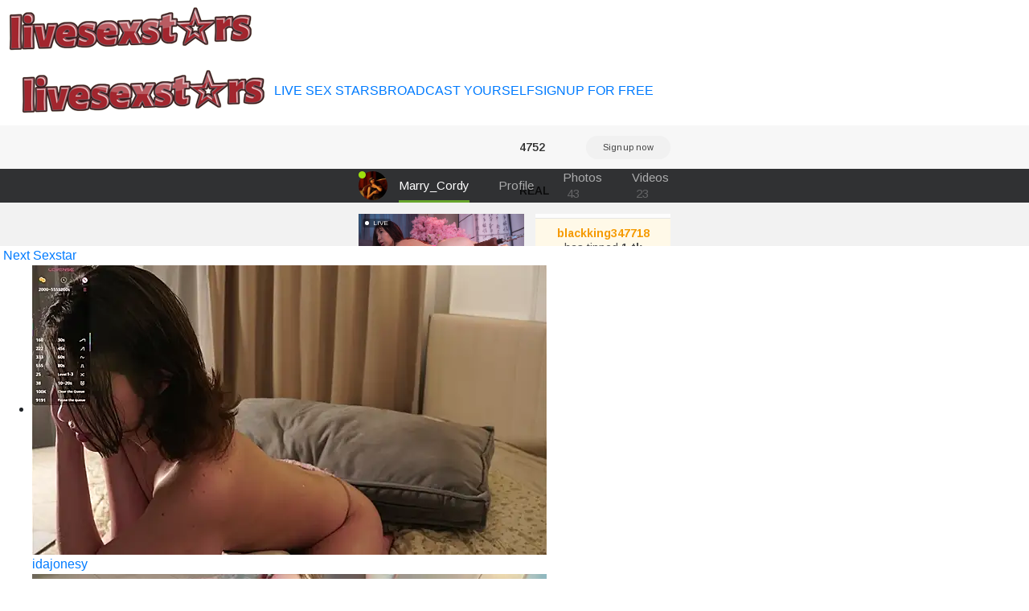

--- FILE ---
content_type: text/html; charset=UTF-8
request_url: https://livesexstars.org/adultchat/-Elisa-
body_size: 2815
content:

<!doctype html>

    <div class="row">

                				
				
        
    </div>




<html lang="en">
<head>
	
<meta charset="utf-8">
<meta name="viewport" content="width=device-width, initial-scale=1, shrink-to-fit=no">
	
<title>Cambabe&nbsp;-elisa- opens pussy on camera - Live Sex Stars</title>

<meta property="description" content="Slutty girl&nbsp;-elisa- livestreaming camera" />
<meta property="og:title" content="Camwhore&nbsp;-elisa- naked pussy close up webcam" />
<meta property="og:description" content="Camwhore&nbsp;-elisa- webcam strip tease" />
<meta property="og:image" content="https://ssl-ccstatic.highwebmedia.com/images/logo-square.png" />
<meta property="og:image:height" content="1000" />
<meta property="og:image:width" content="1000" /><meta property="og:url" content="https://livesexstars.org/adultchat/-Elisa-" />
	
<link rel="stylesheet" href="https://maxcdn.bootstrapcdn.com/bootstrap/4.0.0/css/bootstrap.min.css" integrity="sha384-Gn5384xqQ1aoWXA+058RXPxPg6fy4IWvTNh0E263XmFcJlSAwiGgFAW/dAiS6JXm" crossorigin="anonymous">
<link href="css/style.css" rel="stylesheet" type="text/css">
<script src="https://code.jquery.com/jquery-3.2.1.slim.min.js" integrity="sha384-KJ3o2DKtIkvYIK3UENzmM7KCkRr/rE9/Qpg6aAZGJwFDMVNA/GpGFF93hXpG5KkN" crossorigin="anonymous"></script>
<script src="https://cdnjs.cloudflare.com/ajax/libs/popper.js/1.12.9/umd/popper.min.js" integrity="sha384-ApNbgh9B+Y1QKtv3Rn7W3mgPxhU9K/ScQsAP7hUibX39j7fakFPskvXusvfa0b4Q" crossorigin="anonymous"></script>
<script src="https://maxcdn.bootstrapcdn.com/bootstrap/4.0.0/js/bootstrap.min.js" integrity="sha384-JZR6Spejh4U02d8jOt6vLEHfe/JQGiRRSQQxSfFWpi1MquVdAyjUar5+76PVCmYl" crossorigin="anonymous"></script>
<script src="https://ajax.googleapis.com/ajax/libs/jquery/2.1.3/jquery.min.js"></script>
	
<link href="/css/style.css" rel="stylesheet" type="text/css">
<link href="/css/colors.css" rel="stylesheet" type="text/css">
<link href="/css/fontawesome-all.css" rel="stylesheet">	
<!-- Matomo -->
<script type="text/javascript">
  var _paq = _paq || [];
  /* tracker methods like "setCustomDimension" should be called before "trackPageView" */
  _paq.push(['trackPageView']);
  _paq.push(['enableLinkTracking']);
  (function() {
    var u="//cs2684.mojohost.com/matomo_focLKXiXw8PmwftV/";
    _paq.push(['setTrackerUrl', u+'piwik.php']);
    _paq.push(['setSiteId', '167']);
    var d=document, g=d.createElement('script'), s=d.getElementsByTagName('script')[0];
    g.type='text/javascript'; g.async=true; g.defer=true; g.src=u+'piwik.js'; s.parentNode.insertBefore(g,s);
  })();
</script>
<noscript><p><img src="//cs2684.mojohost.com/matomo_focLKXiXw8PmwftV/piwik.php?idsite=167&amp;rec=1" style="border:0;" alt="" /></p></noscript>
<!-- End Matomo Code -->
</head>

<body>
	<div class="container-fluid">
		<div class="row bgcolorheader">
			<img src="/image/logo.png" class="float-left logo">
		</div>
	</div>
	
		


	<div class="nav-bar navbar-expand-lg navbar-light navbar">
		<button class="navbar-toggler custom-toggler" type="button" data-toggle="collapse" data-target="#navbarNavDropdown" aria-controls="navbarNavDropdown" aria-expanded="false" aria-label="Toggle navigation">
    	<span class="navbar-toggler-icon"></span>
  		</button>
		<img src="/image/logo.png" class="logo2">
		<div class="collapse navbar-collapse" id="navbarNavDropdown">
			<ul class="navbar-nav" id="nav">
				<li><a href="/">LIVE SEX STARS</a></li>
				<li><a href="https://go.stripchat.com/?campaignId=3816ed1a32bf078f6491f784d4b26705af15d96670725084dc7ecc87715c8333&userId=b76f10bb5dd2ed085032b6bb43e0f0a16ec7bf2d492886f113055df1bedd69ec&path=/signup/model">BROADCAST YOURSELF</a></li>
				<li><a href="https://go.stripchat.com/?userId=b76f10bb5dd2ed085032b6bb43e0f0a16ec7bf2d492886f113055df1bedd69ec&action=signUpModalDirectLink">SIGNUP FOR FREE</a></li>
			</ul>
		</div>	
	</div>	
	<div class="stripchat">	

<iframe width="100%" height="100%" style="display:block" marginWidth="0" marginHeight="0" frameBorder="no" src="https://creative.sexviewer.com/LPLiteIframe?tag=girls&autoplay=all&modelName=-Elisa-&messagesLimit=1000&userId=b76f10bb5dd2ed085032b6bb43e0f0a16ec7bf2d492886f113055df1bedd69ec"></iframe>
		
	</div>
	
	<div class="message">
		<div><i class="fas fa-arrow-right"></i>&nbsp;<a href="https://livesexstars.org/adultchat/Helen_Vidall">Next Sexstar</a>
		</div>
	</div>
	
	<div class="container-fluid">
		<div class="row">
			<div class="list">
			<ul>
			 

                				
	  

   
	<li>
		<a href="/adultchat/IdaJonesy">
		<img class="img-fluid modelimage" src="https://img.doppiocdn.com/thumbs/1768974930/126903397_webp" alt="idajonesy">
		</a>
		<div class="detailwrapper">
		<div class="camicon"></div><div class="nickname"><a href="/adultchat/IdaJonesy">idajonesy</a></div>
		</div>
	</li>	
		
		
		
        				
	  

   
	<li>
		<a href="/adultchat/erotik_lady">
		<img class="img-fluid modelimage" src="https://img.doppiocdn.com/thumbs/1768974930/55667839_webp" alt="erotik lady">
		</a>
		<div class="detailwrapper">
		<div class="camicon"></div><div class="nickname"><a href="/adultchat/erotik_lady">erotik lady</a></div>
		</div>
	</li>	
		
		
		
        				
	  

   
	<li>
		<a href="/adultchat/Anonnymsk">
		<img class="img-fluid modelimage" src="https://img.doppiocdn.com/thumbs/1768974930/196663556_webp" alt="anonnymsk">
		</a>
		<div class="detailwrapper">
		<div class="camicon"></div><div class="nickname"><a href="/adultchat/Anonnymsk">anonnymsk</a></div>
		</div>
	</li>	
		
		
		
        				
	  

   
	<li>
		<a href="/adultchat/Sarita_Ti">
		<img class="img-fluid modelimage" src="https://img.doppiocdn.com/thumbs/1768974930/228419990_webp" alt="sarita ti">
		</a>
		<div class="detailwrapper">
		<div class="camicon"></div><div class="nickname"><a href="/adultchat/Sarita_Ti">sarita ti</a></div>
		</div>
	</li>	
		
		
		
        				
	  

   
	<li>
		<a href="/adultchat/MerlyG">
		<img class="img-fluid modelimage" src="https://img.doppiocdn.com/thumbs/1768974930/106535095_webp" alt="merlyg">
		</a>
		<div class="detailwrapper">
		<div class="camicon"></div><div class="nickname"><a href="/adultchat/MerlyG">merlyg</a></div>
		</div>
	</li>	
		
		
		
        				
	  

   
	<li>
		<a href="/adultchat/cute_radhikaa">
		<img class="img-fluid modelimage" src="https://img.doppiocdn.com/thumbs/1768974930/196272250_webp" alt="cute radhikaa">
		</a>
		<div class="detailwrapper">
		<div class="camicon"></div><div class="nickname"><a href="/adultchat/cute_radhikaa">cute radhikaa</a></div>
		</div>
	</li>	
		
		
		
        				
	  

   
	<li>
		<a href="/adultchat/Scarlett-Dream">
		<img class="img-fluid modelimage" src="https://img.doppiocdn.com/thumbs/1768974930/61405722_webp" alt="scarlett-dream">
		</a>
		<div class="detailwrapper">
		<div class="camicon"></div><div class="nickname"><a href="/adultchat/Scarlett-Dream">scarlett-dream</a></div>
		</div>
	</li>	
		
		
		
        				
	  

   
	<li>
		<a href="/adultchat/Zoe_Vee">
		<img class="img-fluid modelimage" src="https://img.doppiocdn.com/thumbs/1768974930/207324592_webp" alt="zoe vee">
		</a>
		<div class="detailwrapper">
		<div class="camicon"></div><div class="nickname"><a href="/adultchat/Zoe_Vee">zoe vee</a></div>
		</div>
	</li>	
		
		
		
        				
	  

   
	<li>
		<a href="/adultchat/AftonConnett">
		<img class="img-fluid modelimage" src="https://img.doppiocdn.com/thumbs/1768974930/170030834_webp" alt="aftonconnett">
		</a>
		<div class="detailwrapper">
		<div class="camicon"></div><div class="nickname"><a href="/adultchat/AftonConnett">aftonconnett</a></div>
		</div>
	</li>	
		
		
		
        				
	  

   
	<li>
		<a href="/adultchat/nathpalacios_">
		<img class="img-fluid modelimage" src="https://img.doppiocdn.com/thumbs/1768974930/236819752_webp" alt="nathpalacios ">
		</a>
		<div class="detailwrapper">
		<div class="camicon"></div><div class="nickname"><a href="/adultchat/nathpalacios_">nathpalacios </a></div>
		</div>
	</li>	
		
		
		
        				
	  

   
	<li>
		<a href="/adultchat/lolamarie_">
		<img class="img-fluid modelimage" src="https://img.doppiocdn.com/thumbs/1768974930/234572281_webp" alt="lolamarie ">
		</a>
		<div class="detailwrapper">
		<div class="camicon"></div><div class="nickname"><a href="/adultchat/lolamarie_">lolamarie </a></div>
		</div>
	</li>	
		
		
		
        				
	  

   
	<li>
		<a href="/adultchat/Stunningboobs">
		<img class="img-fluid modelimage" src="https://img.doppiocdn.com/thumbs/1768974930/57514884_webp" alt="stunningboobs">
		</a>
		<div class="detailwrapper">
		<div class="camicon"></div><div class="nickname"><a href="/adultchat/Stunningboobs">stunningboobs</a></div>
		</div>
	</li>	
		
		
		
        				
	  

   
	<li>
		<a href="/adultchat/llanna_">
		<img class="img-fluid modelimage" src="https://img.doppiocdn.com/thumbs/1768974930/60768024_webp" alt="llanna ">
		</a>
		<div class="detailwrapper">
		<div class="camicon"></div><div class="nickname"><a href="/adultchat/llanna_">llanna </a></div>
		</div>
	</li>	
		
		
		
        				
	  

   
	<li>
		<a href="/adultchat/Smiley_Girl01">
		<img class="img-fluid modelimage" src="https://img.doppiocdn.com/thumbs/1768974930/77943068_webp" alt="smiley girl01">
		</a>
		<div class="detailwrapper">
		<div class="camicon"></div><div class="nickname"><a href="/adultchat/Smiley_Girl01">smiley girl01</a></div>
		</div>
	</li>	
		
		
		
        				
	  

   
	<li>
		<a href="/adultchat/Angelis_Paradise">
		<img class="img-fluid modelimage" src="https://img.doppiocdn.com/thumbs/1768974930/19878083_webp" alt="angelis paradis">
		</a>
		<div class="detailwrapper">
		<div class="camicon"></div><div class="nickname"><a href="/adultchat/Angelis_Paradise">angelis paradis</a></div>
		</div>
	</li>	
		
		
		
        				
	  

   
	<li>
		<a href="/adultchat/isa_p">
		<img class="img-fluid modelimage" src="https://img.doppiocdn.com/thumbs/1768974930/225237869_webp" alt="isa p">
		</a>
		<div class="detailwrapper">
		<div class="camicon"></div><div class="nickname"><a href="/adultchat/isa_p">isa p</a></div>
		</div>
	</li>	
		
		
		
        				
	  

   
	<li>
		<a href="/adultchat/so-linger">
		<img class="img-fluid modelimage" src="https://img.doppiocdn.com/thumbs/1768974930/194190914_webp" alt="so-linger">
		</a>
		<div class="detailwrapper">
		<div class="camicon"></div><div class="nickname"><a href="/adultchat/so-linger">so-linger</a></div>
		</div>
	</li>	
		
		
		
        				
	  

   
	<li>
		<a href="/adultchat/FuckingAlicee">
		<img class="img-fluid modelimage" src="https://img.doppiocdn.com/thumbs/1768974930/104617415_webp" alt="fuckingalicee">
		</a>
		<div class="detailwrapper">
		<div class="camicon"></div><div class="nickname"><a href="/adultchat/FuckingAlicee">fuckingalicee</a></div>
		</div>
	</li>	
		
		
		
        				
	  

   
	<li>
		<a href="/adultchat/HoneyAndFlowers21">
		<img class="img-fluid modelimage" src="https://img.doppiocdn.com/thumbs/1768974930/209436776_webp" alt="honeyandflowers">
		</a>
		<div class="detailwrapper">
		<div class="camicon"></div><div class="nickname"><a href="/adultchat/HoneyAndFlowers21">honeyandflowers</a></div>
		</div>
	</li>	
		
		
		
        				
	  

   
	<li>
		<a href="/adultchat/sharick_noir">
		<img class="img-fluid modelimage" src="https://img.doppiocdn.com/thumbs/1768974930/212627016_webp" alt="sharick noir">
		</a>
		<div class="detailwrapper">
		<div class="camicon"></div><div class="nickname"><a href="/adultchat/sharick_noir">sharick noir</a></div>
		</div>
	</li>	
		
		
		
        			</ul>
			</div>
		</div>
	</div>
	
<div class="card-footer footer text-center">
	<div class="container-fluid">	
			<a rel="nofollow" target="_blank" href="https://stripcash.com/registration/b76f10bb5dd2ed085032b6bb43e0f0a16ec7bf2d492886f113055df1bedd69ec">Webmasters</a> | <a rel="nofollow" target="_blank" href="https://go.stripchat.com/?campaignId=3816ed1a32bf078f6491f784d4b26705af15d96670725084dc7ecc87715c8333&userId=b76f10bb5dd2ed085032b6bb43e0f0a16ec7bf2d492886f113055df1bedd69ec&path=/signup/model">Models Wanted</a> 
	</div>
	<div class="container-fluid">	
			&copy; livesexstars.org	</div>
</div>		
	</div>
	
</body>
</html>

--- FILE ---
content_type: text/html; charset=UTF-8
request_url: https://livesexstars.org/adultchat/css/style.css
body_size: 2668
content:

<!doctype html>

    <div class="row">

                				
				
        
    </div>




<html lang="en">
<head>
	
<meta charset="utf-8">
<meta name="viewport" content="width=device-width, initial-scale=1, shrink-to-fit=no">
	
<title>Cam whore&nbsp;Css/style.css live sex camera - Live Sex Stars</title>

<meta property="description" content="Cam bitch&nbsp;Css/style.css fingering tight pussy in front of web cam" />
<meta property="og:title" content="Webcam bItch&nbsp;Css/style.css fingers fat pussy in front of the webcam" />
<meta property="og:description" content="Camgirl&nbsp;Css/style.css online sex cam" />
<meta property="og:image" content="https://ssl-ccstatic.highwebmedia.com/images/logo-square.png" />
<meta property="og:image:height" content="1000" />
<meta property="og:image:width" content="1000" /><meta property="og:url" content="https://livesexstars.org/adultchat/css/style.css" />
	
<link rel="stylesheet" href="https://maxcdn.bootstrapcdn.com/bootstrap/4.0.0/css/bootstrap.min.css" integrity="sha384-Gn5384xqQ1aoWXA+058RXPxPg6fy4IWvTNh0E263XmFcJlSAwiGgFAW/dAiS6JXm" crossorigin="anonymous">
<link href="css/style.css" rel="stylesheet" type="text/css">
<script src="https://code.jquery.com/jquery-3.2.1.slim.min.js" integrity="sha384-KJ3o2DKtIkvYIK3UENzmM7KCkRr/rE9/Qpg6aAZGJwFDMVNA/GpGFF93hXpG5KkN" crossorigin="anonymous"></script>
<script src="https://cdnjs.cloudflare.com/ajax/libs/popper.js/1.12.9/umd/popper.min.js" integrity="sha384-ApNbgh9B+Y1QKtv3Rn7W3mgPxhU9K/ScQsAP7hUibX39j7fakFPskvXusvfa0b4Q" crossorigin="anonymous"></script>
<script src="https://maxcdn.bootstrapcdn.com/bootstrap/4.0.0/js/bootstrap.min.js" integrity="sha384-JZR6Spejh4U02d8jOt6vLEHfe/JQGiRRSQQxSfFWpi1MquVdAyjUar5+76PVCmYl" crossorigin="anonymous"></script>
<script src="https://ajax.googleapis.com/ajax/libs/jquery/2.1.3/jquery.min.js"></script>
	
<link href="/css/style.css" rel="stylesheet" type="text/css">
<link href="/css/colors.css" rel="stylesheet" type="text/css">
<link href="/css/fontawesome-all.css" rel="stylesheet">	
<!-- Matomo -->
<script type="text/javascript">
  var _paq = _paq || [];
  /* tracker methods like "setCustomDimension" should be called before "trackPageView" */
  _paq.push(['trackPageView']);
  _paq.push(['enableLinkTracking']);
  (function() {
    var u="//cs2684.mojohost.com/matomo_focLKXiXw8PmwftV/";
    _paq.push(['setTrackerUrl', u+'piwik.php']);
    _paq.push(['setSiteId', '167']);
    var d=document, g=d.createElement('script'), s=d.getElementsByTagName('script')[0];
    g.type='text/javascript'; g.async=true; g.defer=true; g.src=u+'piwik.js'; s.parentNode.insertBefore(g,s);
  })();
</script>
<noscript><p><img src="//cs2684.mojohost.com/matomo_focLKXiXw8PmwftV/piwik.php?idsite=167&amp;rec=1" style="border:0;" alt="" /></p></noscript>
<!-- End Matomo Code -->
</head>

<body>
	<div class="container-fluid">
		<div class="row bgcolorheader">
			<img src="/image/logo.png" class="float-left logo">
		</div>
	</div>
	
		


	<div class="nav-bar navbar-expand-lg navbar-light navbar">
		<button class="navbar-toggler custom-toggler" type="button" data-toggle="collapse" data-target="#navbarNavDropdown" aria-controls="navbarNavDropdown" aria-expanded="false" aria-label="Toggle navigation">
    	<span class="navbar-toggler-icon"></span>
  		</button>
		<img src="/image/logo.png" class="logo2">
		<div class="collapse navbar-collapse" id="navbarNavDropdown">
			<ul class="navbar-nav" id="nav">
				<li><a href="/">LIVE SEX STARS</a></li>
				<li><a href="https://go.stripchat.com/?campaignId=3816ed1a32bf078f6491f784d4b26705af15d96670725084dc7ecc87715c8333&userId=b76f10bb5dd2ed085032b6bb43e0f0a16ec7bf2d492886f113055df1bedd69ec&path=/signup/model">BROADCAST YOURSELF</a></li>
				<li><a href="https://go.stripchat.com/?userId=b76f10bb5dd2ed085032b6bb43e0f0a16ec7bf2d492886f113055df1bedd69ec&action=signUpModalDirectLink">SIGNUP FOR FREE</a></li>
			</ul>
		</div>	
	</div>	
	<div class="stripchat">	

<iframe width="100%" height="100%" style="display:block" marginWidth="0" marginHeight="0" frameBorder="no" src="https://creative.sexviewer.com/LPLiteIframe?tag=girls&autoplay=all&modelName=css/style.css&messagesLimit=1000&userId=b76f10bb5dd2ed085032b6bb43e0f0a16ec7bf2d492886f113055df1bedd69ec"></iframe>
		
	</div>
	
	<div class="message">
		<div><i class="fas fa-arrow-right"></i>&nbsp;<a href="https://livesexstars.org/adultchat/Crazycat-Telugu">Next Sexstar</a>
		</div>
	</div>
	
	<div class="container-fluid">
		<div class="row">
			<div class="list">
			<ul>
			 

                				
	  

   
	<li>
		<a href="/adultchat/canela_10">
		<img class="img-fluid modelimage" src="https://img.doppiocdn.com/thumbs/1768974930/110827717_webp" alt="canela 10">
		</a>
		<div class="detailwrapper">
		<div class="camicon"></div><div class="nickname"><a href="/adultchat/canela_10">canela 10</a></div>
		</div>
	</li>	
		
		
		
        				
	  

   
	<li>
		<a href="/adultchat/MorenaLush_Eup">
		<img class="img-fluid modelimage" src="https://img.doppiocdn.com/thumbs/1768974930/211236033_webp" alt="morenalush eup">
		</a>
		<div class="detailwrapper">
		<div class="camicon"></div><div class="nickname"><a href="/adultchat/MorenaLush_Eup">morenalush eup</a></div>
		</div>
	</li>	
		
		
		
        				
	  

   
	<li>
		<a href="/adultchat/AsteriaHamel">
		<img class="img-fluid modelimage" src="https://img.doppiocdn.com/thumbs/1768974930/130342721_webp" alt="asteriahamel">
		</a>
		<div class="detailwrapper">
		<div class="camicon"></div><div class="nickname"><a href="/adultchat/AsteriaHamel">asteriahamel</a></div>
		</div>
	</li>	
		
		
		
        				
	  

   
	<li>
		<a href="/adultchat/MidnightLily_">
		<img class="img-fluid modelimage" src="https://img.doppiocdn.com/thumbs/1768974930/233977958_webp" alt="midnightlily ">
		</a>
		<div class="detailwrapper">
		<div class="camicon"></div><div class="nickname"><a href="/adultchat/MidnightLily_">midnightlily </a></div>
		</div>
	</li>	
		
		
		
        				
	  

   
	<li>
		<a href="/adultchat/daliz_20_z">
		<img class="img-fluid modelimage" src="https://img.doppiocdn.com/thumbs/1768974930/79784427_webp" alt="daliz 20 z">
		</a>
		<div class="detailwrapper">
		<div class="camicon"></div><div class="nickname"><a href="/adultchat/daliz_20_z">daliz 20 z</a></div>
		</div>
	</li>	
		
		
		
        				
	  

   
	<li>
		<a href="/adultchat/lucillabollente">
		<img class="img-fluid modelimage" src="https://img.doppiocdn.com/thumbs/1768974930/29639984_webp" alt="lucillabollente">
		</a>
		<div class="detailwrapper">
		<div class="camicon"></div><div class="nickname"><a href="/adultchat/lucillabollente">lucillabollente</a></div>
		</div>
	</li>	
		
		
		
        				
	  

   
	<li>
		<a href="/adultchat/savya1">
		<img class="img-fluid modelimage" src="https://img.doppiocdn.com/thumbs/1768974930/211698746_webp" alt="savya1">
		</a>
		<div class="detailwrapper">
		<div class="camicon"></div><div class="nickname"><a href="/adultchat/savya1">savya1</a></div>
		</div>
	</li>	
		
		
		
        				
	  

   
	<li>
		<a href="/adultchat/Cute_Marina">
		<img class="img-fluid modelimage" src="https://img.doppiocdn.com/thumbs/1768974930/225473531_webp" alt="cute marina">
		</a>
		<div class="detailwrapper">
		<div class="camicon"></div><div class="nickname"><a href="/adultchat/Cute_Marina">cute marina</a></div>
		</div>
	</li>	
		
		
		
        				
	  

   
	<li>
		<a href="/adultchat/Min-Mia99">
		<img class="img-fluid modelimage" src="https://img.doppiocdn.com/thumbs/1768974930/213700875_webp" alt="min-mia99">
		</a>
		<div class="detailwrapper">
		<div class="camicon"></div><div class="nickname"><a href="/adultchat/Min-Mia99">min-mia99</a></div>
		</div>
	</li>	
		
		
		
        				
	  

   
	<li>
		<a href="/adultchat/kikidoll">
		<img class="img-fluid modelimage" src="https://img.doppiocdn.com/thumbs/1768974930/178250639_webp" alt="kikidoll">
		</a>
		<div class="detailwrapper">
		<div class="camicon"></div><div class="nickname"><a href="/adultchat/kikidoll">kikidoll</a></div>
		</div>
	</li>	
		
		
		
        				
	  

   
	<li>
		<a href="/adultchat/AsianEmpresss">
		<img class="img-fluid modelimage" src="https://img.doppiocdn.com/thumbs/1768974930/80964911_webp" alt="asianempresss">
		</a>
		<div class="detailwrapper">
		<div class="camicon"></div><div class="nickname"><a href="/adultchat/AsianEmpresss">asianempresss</a></div>
		</div>
	</li>	
		
		
		
        				
	  

   
	<li>
		<a href="/adultchat/hani-chan">
		<img class="img-fluid modelimage" src="https://img.doppiocdn.com/thumbs/1768974930/236945983_webp" alt="hani-chan">
		</a>
		<div class="detailwrapper">
		<div class="camicon"></div><div class="nickname"><a href="/adultchat/hani-chan">hani-chan</a></div>
		</div>
	</li>	
		
		
		
        				
	  

   
	<li>
		<a href="/adultchat/Simran_bhabhi0">
		<img class="img-fluid modelimage" src="https://img.doppiocdn.com/thumbs/1768974930/207421101_webp" alt="simran bhabhi0">
		</a>
		<div class="detailwrapper">
		<div class="camicon"></div><div class="nickname"><a href="/adultchat/Simran_bhabhi0">simran bhabhi0</a></div>
		</div>
	</li>	
		
		
		
        				
	  

   
	<li>
		<a href="/adultchat/jesse_veraa_">
		<img class="img-fluid modelimage" src="https://img.doppiocdn.com/thumbs/1768974930/204386116_webp" alt="jesse veraa ">
		</a>
		<div class="detailwrapper">
		<div class="camicon"></div><div class="nickname"><a href="/adultchat/jesse_veraa_">jesse veraa </a></div>
		</div>
	</li>	
		
		
		
        				
	  

   
	<li>
		<a href="/adultchat/NeoMeiXXX">
		<img class="img-fluid modelimage" src="https://img.doppiocdn.com/thumbs/1768974930/238300222_webp" alt="neomeixxx">
		</a>
		<div class="detailwrapper">
		<div class="camicon"></div><div class="nickname"><a href="/adultchat/NeoMeiXXX">neomeixxx</a></div>
		</div>
	</li>	
		
		
		
        				
	  

   
	<li>
		<a href="/adultchat/sweetl30">
		<img class="img-fluid modelimage" src="https://img.doppiocdn.com/thumbs/1768974930/229524805_webp" alt="sweetl30">
		</a>
		<div class="detailwrapper">
		<div class="camicon"></div><div class="nickname"><a href="/adultchat/sweetl30">sweetl30</a></div>
		</div>
	</li>	
		
		
		
        				
	  

   
	<li>
		<a href="/adultchat/ElmaSmallman">
		<img class="img-fluid modelimage" src="https://img.doppiocdn.com/thumbs/1768974930/230551117_webp" alt="elmasmallman">
		</a>
		<div class="detailwrapper">
		<div class="camicon"></div><div class="nickname"><a href="/adultchat/ElmaSmallman">elmasmallman</a></div>
		</div>
	</li>	
		
		
		
        				
	  

   
	<li>
		<a href="/adultchat/MartinaDeoliveira">
		<img class="img-fluid modelimage" src="https://img.doppiocdn.com/thumbs/1768974930/237433924_webp" alt="martinadeolivei">
		</a>
		<div class="detailwrapper">
		<div class="camicon"></div><div class="nickname"><a href="/adultchat/MartinaDeoliveira">martinadeolivei</a></div>
		</div>
	</li>	
		
		
		
        				
	  

   
	<li>
		<a href="/adultchat/Mofuxxx">
		<img class="img-fluid modelimage" src="https://img.doppiocdn.com/thumbs/1768974930/227672640_webp" alt="mofuxxx">
		</a>
		<div class="detailwrapper">
		<div class="camicon"></div><div class="nickname"><a href="/adultchat/Mofuxxx">mofuxxx</a></div>
		</div>
	</li>	
		
		
		
        				
	  

   
	<li>
		<a href="/adultchat/Punam_khan">
		<img class="img-fluid modelimage" src="https://img.doppiocdn.com/thumbs/1768974930/235209537_webp" alt="punam khan">
		</a>
		<div class="detailwrapper">
		<div class="camicon"></div><div class="nickname"><a href="/adultchat/Punam_khan">punam khan</a></div>
		</div>
	</li>	
		
		
		
        			</ul>
			</div>
		</div>
	</div>
	
<div class="card-footer footer text-center">
	<div class="container-fluid">	
			<a rel="nofollow" target="_blank" href="https://stripcash.com/registration/b76f10bb5dd2ed085032b6bb43e0f0a16ec7bf2d492886f113055df1bedd69ec">Webmasters</a> | <a rel="nofollow" target="_blank" href="https://go.stripchat.com/?campaignId=3816ed1a32bf078f6491f784d4b26705af15d96670725084dc7ecc87715c8333&userId=b76f10bb5dd2ed085032b6bb43e0f0a16ec7bf2d492886f113055df1bedd69ec&path=/signup/model">Models Wanted</a> 
	</div>
	<div class="container-fluid">	
			&copy; livesexstars.org	</div>
</div>		
	</div>
	
</body>
</html>